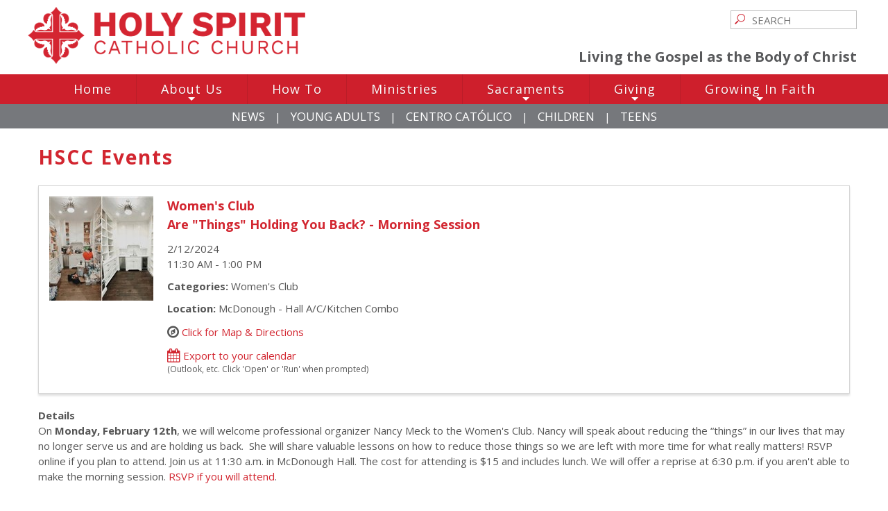

--- FILE ---
content_type: text/html; charset=utf-8
request_url: https://hsccatl.com/Calendar/39970
body_size: 20717
content:


<!DOCTYPE html>

<html xmlns="http://www.w3.org/1999/xhtml">
<head><meta name="viewport" content="width=device-width, initial-scale=1.0, minimum-scale=1.0" /><title>
	Holy Spirit Calendar
</title>

  <link href="/CSS/Web.css?1609358418805" rel="stylesheet" />
  <link href="/CSS/HSCC.css?1764104660363?20240610" rel="stylesheet" />
  <link href="/InfoTank-CMS/CMS.css?1592530781621" rel="stylesheet" />
  <link href="/CSS/smartmenus-1.0.1/css/sm-core-css.css" rel="stylesheet" />
  <link href="/CSS/smartmenus-1.0.1/css/sm-HSCC/sm-HSCC.css?1743109835734?20250327" rel="stylesheet" />
  <link href="/CSS/colorbox/colorbox.css" rel="stylesheet" type="text/css" />
	<link href="/CSS/calendar.css?1" rel="Stylesheet" type="text/css" />
	<link href="/CSS/jquery-boxslider/jquery.bxslider.css" rel="stylesheet"  type="text/css"/>
	<style type="text/css">
	  #iFrameVideo {
        width: 100%;
      }

      .videoContainer {
        margin-bottom: 20px;
      }

		.thumb img {
			vertical-align: top;
		}

		#viewHolder {
			display: flex;
			margin-bottom: 20px;
		}

			#viewHolder > div:first-child {
					margin-bottom:20px;
			}

			#viewHolder > div:first-child a{
					margin-right:20px;
			}

			#viewHolder > div:last-child {
				flex: 1;
			}

				#viewHolder > div:last-child > div {
					margin-bottom: 10px;
				}

		@media screen and (max-width: 700px) {
			#viewHolder {
				display: block;
			}

				#viewHolder > div:first-child {
					width: 100%;
				}

				#viewHolder > div:last-child {
					flex:none
				}
		}
	</style>


  <script src="https://code.jquery.com/jquery-3.5.1.min.js" integrity="sha256-9/aliU8dGd2tb6OSsuzixeV4y/faTqgFtohetphbbj0=" crossorigin="anonymous"></script>

  <script src="https://use.fontawesome.com/dd108e43c9.js"></script>
  <script src="/CSS/smartmenus-1.0.1/jquery.smartmenus.min.js"></script>
  <script src="/CSS/colorbox/jquery.colorbox-min.js"></script>
  <script src="/Javascript/mailto.js"></script>

  <script type="text/javascript">
    $(document).ready(function () {

      $('#main-menu').smartmenus({
        subMenusSubOffsetX: 1,
        subMenusSubOffsetY: -8
      });
      sizeVids();

      $(".mailChimp").colorbox({ width: 550, height: 700, maxWidth: '100%', maxHeight: '100%', iframe: true, fixed: true });
    });

    $(window).resize(function () {
      sizeVids();
    });

    function sizeVids() {
      $("iframe.sizeVid").each(function () {
        $(this).height($(this).width() * .5666);
      })
    }
  </script>
  <!-- Google tag (gtag.js) --> <script async src="https://www.googletagmanager.com/gtag/js?id=G-VB978RRS0X"></script>
  <script>   window.dataLayer = window.dataLayer || []; function gtag() { dataLayer.push(arguments); } gtag('js', new Date()); gtag('config', 'G-VB978RRS0X'); </script>

  
	<script src = "/CSS/jquery-boxslider/jquery.bxslider.js"></script>
	<script src="/Javascript/Popups.js"></script>

	<script type="text/javascript">
		function toggle(status) {
			$(":checkbox").each(function () {
				$(this).attr("checked", status);
			});
		}
		$(document).ready(function () {
			//Note: this commented out by Joe because no url was set anyway
			//$(".thumb").colorbox({ rel: "thumb", current: "{current}/{total}" });
			//Note: next line added by Joe for modal popup to MailChimpParishNews.html link
            $(".mailChimpParishNews").colorbox({ width: 650, height: 550, maxWidth: '100%', maxHeight: '100%', iframe: true, fixed: true });

			$('.photoGallery').bxSlider({
				slideWidth: 150,
				minSlides: 1,
				maxSlides: 5,
				slideMargin: 10,
				infiniteLoop: false
			});


			$(".myMap").click(function () {
				TopWindowPrint($(this).attr("href"), 1275, 750);
				return false;
			});
		});

    </script>
</head>
<body>



                

  <div id="master_container">

    
    <div id="panHeader">
	
    <header>
      <div id="holder">
        <div id="panControlPanel" class="controlPanel hideOnPrint">
		
          

          
          <div id="search">
            <form id="frmSearch" name="frmSearch" method="get" action="/Search">
              <input type="text" id="q" name="q" placeholder="SEARCH" />
            </form>
          </div>
        
	</div>

        <div id="logo">
          <div id="logoHolder">
            
              <a href='/' title="Holy Spirit Home">
                <img src="/Images/HSCC_Logo2024_Horizontal_Red.png?20240605" /></a>
            
          </div>
          <div id="tagHolder">
            
              <h2 class="fancy">Living the Gospel as the Body of Christ</h2>
            
          </div>
        </div>

        <div class="clearBoth"></div>
      </div>
    </header>
    
</div>

    
    <div id="panMainMenu">
	
      <div id="menu" class="hideOnPrint" style="background-color: #ce1f2c;"><!--Joe added background color 6/5/2024-->
        <!-- Mobile menu toggle button (hamburger/x icon) -->
        <input id="main-menu-state" type="checkbox" />
        <label class="main-menu-btn" for="main-menu-state">
          <span class="main-menu-btn-icon"></span>Toggle main menu visibility
        </label>
        <ul id="main-menu" class="sm sm-HSCC">
          <li><a class="menuItem" href="/">Home</a></li><li><a class="menuItem" href="/AboutUs/Mass-Times">About Us</a><ul><li><a class="menuItem" href="/AboutUs/Mass-Times">Mass Times</a></li><li><a class="menuItem" href="/AboutUs/Church-Tour">Church Tour</a></li><li><a class="menuItem" href="/AboutUs/Directory/Clergy">Clergy Directory</a></li><li><a class="menuItem" href="/AboutUs/Directions">Directions</a></li><li><a class="menuItem" href="/AboutUs/Mission-Statement">Mission Statement</a></li><li><a class="menuItem" href="/AboutUs/Office-Hours">Office Hours</a></li><li><a class="menuItem" href="/AboutUs/Parish-History">Parish History</a></li><li><a class="menuItem" href="/AboutUs/Publications">Publications</a></li><li><a class="menuItem" href="/How-To/Register-in-the-Parish">Registering in the Parish</a></li><li><a class="menuItem" href="/AboutUs/Directory/Staff">Staff Directory</a></li><li><a class="menuItem" href="/Stewardship/">Stewardship/Giving</a></li><li><a class="menuItem" href="/News/This-Week-At-Holy-Spirit">This Week at Holy Spirit</a></li><li><a class="menuItem" href="/aboutus/stained-glass">Stained Glass</a></li></ul></li><li><a class="menuItem" href="/How-To">How To</a></li><li><a class="menuItem" href="/Ministries">Ministries</a></li><li><a class="menuItem" href="/Sacraments/Anointing-of-the-Sick">Sacraments</a><ul><li><a class="menuItem" href="/Sacraments/Anointing-of-the-Sick">Anointing of the Sick</a></li><li><a class="menuItem" href="/Sacraments/Holy-Orders">Holy Orders</a></li><li><a class="menuItem" href="/Sacraments/Home-bound-Hospitalized">Receiving the Sacraments while Home Bound or Hospitalized</a></li><li><a class="menuItem" href="/Sacraments/Baptism">Sacrament of Baptism</a></li><li><a class="menuItem" href="/Sacraments/Communion">Sacrament of Communion</a></li><li><a class="menuItem" href="/Sacraments/Confirmation">Sacrament of Confirmation</a></li><li><a class="menuItem" href="/Sacraments/Marriage">Sacrament of Marriage</a></li><li><a class="menuItem" href="/Sacraments/Penance">Sacrament of Penance</a></li><li><a class="menuItem" href="/AboutUs/Mass-Times">Mass Times & Celebrant Schedule</a></li></ul></li><li><a class="menuItem" href="/Stewardship/Giving3">Giving</a><ul><li><a class="menuItem" href="/Stewardship/Giving3">Giving to HSCC</a></li><li><a class="menuItem" href="/Stewardship/Collections/Second-Collections">Second Collections</a></li><li><a class="menuItem" href="/Stewardship/Legacy-Giving">Legacy Giving</a></li><li><a class="menuItem" target="_blank" href="https://www.givecentral.org/appeals-form-registration/acp657cb6138f898/user/guest">Archbishop’s Annual Appeal</a></li></ul></li><li><a class="menuItem" href="/Adult-Faith-Formation/Christian-Initiation/RCIA">Growing In Faith</a><ul><li><a class="menuItem" href="/Adult-Faith-Formation/Christian-Initiation/RCIA">OCIA</a></li><li><a class="menuItem" href="/Growing-in-Faith/Adoration">Eucharistic Adoration</a></li><li><a class="menuItem" href="/Children/RCIC">RCIC</a></li><li><a class="menuItem" href="/Growing-in-Faith/GOAL">GOAL Scholarship Program</a></li><li><a class="menuItem" target="_blank" href="http://www.holyspiritprep.org">Holy Spirit Prep</a></li></ul></li>
        </ul>
      </div>
    
</div>

    
    <div id="panDemographics" class="demographics hideOnPrint">
	
      <a href="/News/" class="fancy upperCase">News</a>
      |
      
				<a href="/Young-Adults/" class="fancy upperCase">Young Adults</a>
      |
				<a href="/Centro-Catolico/" class="fancy upperCase">Centro Católico</a>
      |
				<a href="/Children/" class="fancy upperCase">Children</a>
      |
				<a href="/Teens/" class="fancy upperCase">Teens</a>
    
</div>

    
    

    
    <div id="contentBG">
      <div id="contentHolder">
        


        
        <div id="content">
          <form method="post" action="./39970" id="form1">
<div class="aspNetHidden">
<input type="hidden" name="__EVENTTARGET" id="__EVENTTARGET" value="" />
<input type="hidden" name="__EVENTARGUMENT" id="__EVENTARGUMENT" value="" />
<input type="hidden" name="__VIEWSTATE" id="__VIEWSTATE" value="+Xs497Z5yNwER65Clv7seZwqzf2qL3MtimnE03tVVLzTpTzTMHkcKOf2IW5mB+U5VqI3oGCJa1DMx+b97RfTXrMFxbnkV7fjk4BS54PE0k/mUOtc+I/FO9lpcG7Z1FYuCHahzr/[base64]/[base64]/TUSvMBp75C61DBmDSFdXh14NBaDgPtNQRJpdbFtjaAkKaKYKQeF57FO1QZ2W6JQpSZ2UYslilz1hq4zgpLllX4fiybY8tAHMDBAaifW7+ztZd7kIhxSnwbucZKsFyQffDu1UG/tfMwpnRL3t/iSmI9pIsPbyT+VIyFPsaP+WF1dpLugJwdTaH4eT04261+4JjSr4iOAgXiZiqlR4wJnGjaoBI/nb9NKJQC/D2Qo3vVT9gDB3QBEdtAhSUZvOfu3nWNIWbPIIrFh4InfVmblsDvKxIhqw7/aFWxTbmGzY3z8yev0N3zy5ra9gl5gPGi9Rs0XZuOGT9kusEkp5O26zXnMAWyXjMgS0F8CljQzbxhVPohef3yh//4Wdz7afICgo2PVQMs6czxf0qYJrSgMjG7Kxnq5FE1SbwAxcVUSal/9CzfNoPKx1oL/lUb9YNDHyzIvVK0F+PKWyRk16Mdt5kZnh88W3i5/Xqje5PZAXBtI1rIYMUia3rWRmxF6tW0x8Gg8PaWxgtpspAauSWyiZe1E59sJk5Im3eqTGtr6MlNNS3lj6/TA1xmEjz7wLBu2qx08+PeXwt0hXt1DRU5WGRoHmtzf98nEoVSj2d1J/RmN9HTqMoozxLdP7id12WGR1YxKuOpBmX8eSnouDBLotyV5bxpdet4ThCEwoWSE5hxS82NEiAflcV1bb/9N/5w+I2GWwUNurPSoNg/9ByYc69IoPMioMrceooau6V8mPO1wZnxqmea5oSs0zHA0368KLJUcVwHog3qt4Gy7YkFkb13awDWFmtR/S6Z9mUPfDqTnVJgnn/5TW4lHNLIYBaAY5qGzfgBbwtWrSFOgs2SGDvLQFsGlM2sgr1xMVQ6sOhgMVBuFJlVgrhtB4NF19Nmh4E3wuvJg9z6QvhHFSDKyA8DfdDNcrp5B+9OfcFiLeTbg/+FLKa44/EmqgHjpZ8W8Dk73QIshjmQutI+V0yTxPRMeRDCbK0KtCpEioRdjZFoFhVHqFmkTMlxwZJAHkRVYpPWzoKlWcLLwZj57tATfk+9UCLtP+kQTHm0V0BKWyFEL5txofuBjAjOr+ysvhAYSIqGw8CWQh/qW76nAizXxgGbonyxi4vqIhNLNMko30RM3ofmKdKHvCuZAJqdhs20iU9nbI1Zzt3lEACa59HHQOlvfVgRZmhOGTIU08O8x25maz/jpCkm8ggYIfbBOZo/sIaxkTplDHUYPm0RPKxtUssenfEV7JxVaTparC9uWFnN0E2wYMt76erof74Rjg/gWGPmZVKhNb6VRaDa3cun5ewaQra7fO43wAEMqOZxvSxQ6eRXOzjcwAUw4k06Jj+to40d6hsi9/EuM8x4laUzeQNle5PwNzXJYYjNA2rQ8jx6uSvOuOgWHxZyEU89FmQ08femHPAuNIHTcPbRrrXPtmnIUXE/[base64]/kClFKSXatqDhLV+dgyfOtwZ7kRdYwtRLNPhYYt1l+LUFw4hnHgY18Fc3lZ2XhYmPhauG3fMe/YVVweSeeygqKvb8tTeGntiyVrAjsV++0WF/aqIdn/lBqPfI8l9pQr9kQDZkWdhEAAoQ/noPVXrCOdZcqnSPiBX20Wd+19s9BpqdlYEh4bwajVzArXlLIxiMS111krwUnLnH9VUbrxvN51u7YMqTTUsgWSqNJOmn7FjQcJej7BTRrBF5QDfCJMTf9MXUzUbBzpmPdyRS9JBcUY2u/t8c9QFjwBs95n9DPLxZY4dfDpdyS8cG2xE3cJrcv0Kf0/ITuN2eXW2rpRwguPRec8Z0UiE0pOD7fAQLpZ34ORtvmDcr3fpNgSdIZAwUr6iG76QYLTp9UFEzzahnscN4jv9McTT538Xe9H8sJNSMFpVhYKPz3kMmlTM6O9ET2mRc/P0z3q5iJcdmdDNEcHtcwSsXHtj9V2zPKE4Ru3DNu5UPOIgcSovUUqPP8pz4yKd4PEZI04370KxGqjbulVAEy14V8VPbOA9rJetGR59BpUlIx1yLPJjtjcwc8LZw4WwIXlN3/T8I7u8lOc9u8RVVZtavg2dvZvgS1uXwtJlp8nLhBYg5B7VyqtdyHGG3NJFrMz6MTGWtnBYn7cNQaRNbcgV1vnphHZlnR7WQH6yIkMWeCd9eFNZgUkQS6wwsRdqqOW9LEf0q+W8vFR3Ug5IV6lVrDD6/wxlhnDxELQkzvAh9/WgEkGZ8vbndZNY9JbjKQrRq+n1208liM7wVHsTwrmfXWCUh9F3tc4azFYiqzbyGtMifRaPXtAaKd8AfckdyDSjmBkF2IDKpvhEthF9b6I/oQSIvtgBwy3ULCk9tcRGkEqkSHoZnGlSEVBE6R6igAZO4Rn2LN4NBlWjxKxNhqxtpzUpIK/uHjPb02qHlk5d/Vx2NvVKM/buQVktH2dLPo8i4Ggmoe6sO6LwhQyDpkm81nPXSmwrCpG4XqVTBwAsnzqSDEQK8+p71aFDIARWsnqz6iSjKaU3ERcWnymvw5T+FxrJWBp+ktbrsJCcxaydeQw1WKQ41FUqYFzYZW76Ghct7cmNWWcleT6LVluD3FU5ofIPIJ1M+VLT2/KWJv28405tOjemkzG6t6TlgF/2WFl1lQXSb6Yq/8gn7cHtcthg3t5heXmGydGHlyD+R4+ya/fgsqV+BFxZh22dsLkuFvPfHENt2TZVP8XrTSpbBJKwr+qGAE5WjkJ0eWDR5DqxHbF00WxZLbp+AxbDrNLzZEO/FLenvarVA7J/PJqcCgq1U4dnRT12TbMyUKuE+2Kr0Y/tPQb6APCoJyy91ATPcsBmJ8k/2g5zekZ68BZA67OMfCLpCUy9CxXb1HfCL7WhUymnMPkYkbt6HvLQn54CBO//8bYXe8p9in8ewGROIa/xup0Z62zU5ANI5YMtqTgk2E4TpekYbgF0Xp6fKVa4nlg4r1v5t3bi+A4sS7FljpnFJ0umqgpdIR5fVtZkslHAV/[base64]/eveNUO8q1zkzH+eIPVJ1teVjoYaqfBMLJmmlGRRWD3DR7+c8MlGRomas3GYTNKrm1NGknyJY5BMfd4pqOPKCUKII1qiwR7JDP+vBcN+4/ljgGHDwzwz5p65TjpG/DaibDTKSuFpxQ5hzIhIMM24ZQTAnq3y8Va9a3BkwYLTEuR7DzZFr+8zDcyoK/1DhonR+VwRSUuwG69oepBTXkGBF9C1WAaCXv4pioCvi9DEawVY31lKlkgnO6CgDp7TsyN0CB7G0WAAIUEHTFHIBnS5XzF1hBy+cK6CECv4eZqE3e7CAGxdCVV0QTjbxJS+sf/pbR99sfhPEngdmPOPgb5IpHLBCp2pjRMUJPj8O6/kUzYzoQKxuR0zFt2JZNRgBKlq4GNl5ZHZKYf9ftVPQFIhJRP/aET9OT9IN91PNeTvYv8ceezqkrlh9jF90LKZ0mXs5Q0Zs9OLj+/LUywAQwsdHfEZjrfZI2PjlaZwkZd3lx4+XvG+uVBZ4iOiIo3jUl6v2J5LzdRVMwWQHB8dwgKPCw96hYZL5hsb16WZBKA9xk23VqUKTK99PlKGCbnigeOukv7YWbFQZrB/uRIh2sBmi+BrAR5qBitRPPi/QVSUr9GfYFgFACRModrtwMPA6rJqUjY9qhV8lPCbYJfr/TAdl2/pYBBYiWEmeq1OGYBl+jm1nCfQTNNrsxsDdf/Ljkmbd9ZZO9Jn0tYHWq+dfku7RogALhWT4xa+FdyuafkHKZosVjJh3gIpEtLhexbLJKfS+XbJ4/fUrZ0ppD6Caj/872ph4HU500FfvGpsuJTtKzr2i1y4ksVJ39GLYPPtWxbp+lw/cIzRfLhRDA377Rxkv+t6R8eBqx0jBcxrBk8xTYDUwn+Un8zM9bot5LjfX0KhR/xsFN5g=" />
</div>

<script type="text/javascript">
//<![CDATA[
var theForm = document.forms['form1'];
if (!theForm) {
    theForm = document.form1;
}
function __doPostBack(eventTarget, eventArgument) {
    if (!theForm.onsubmit || (theForm.onsubmit() != false)) {
        theForm.__EVENTTARGET.value = eventTarget;
        theForm.__EVENTARGUMENT.value = eventArgument;
        theForm.submit();
    }
}
//]]>
</script>


<script src="/WebResource.axd?d=pynGkmcFUV13He1Qd6_TZMqN0w-ZRTjbGSOO93i_b2wvYnCmoLcfMDs01k5vWLLx5sWMrw2&amp;t=638901627720898773" type="text/javascript"></script>


<script src="/ScriptResource.axd?d=yeSNAJTOPtPimTGCAo3LlXzBGp7mA_hCM0P4wnevuSkGX_HDBINLJKucf8MoI40C3E8guzxdabpbse2Efq8htCqnDlqkkqXxH-T0gAv4wuZW70CC0&amp;t=3a1336b1" type="text/javascript"></script>
<script type="text/javascript">
//<![CDATA[
if (typeof(Sys) === 'undefined') throw new Error('ASP.NET Ajax client-side framework failed to load.');
//]]>
</script>

<script src="/ScriptResource.axd?d=DT3YJR8QaqV61-teuz0hglIb2s4_H2r6dbPr8IylYLdalWmYM_dayUI68nHvvsRW-mfMadry2g53QC0BRGxVpFkXaD71mtQXSyS3hsBd6H4H-oePtggj_IEgNufnD6Aera8orw2&amp;t=3a1336b1" type="text/javascript"></script>
<div class="aspNetHidden">

	<input type="hidden" name="__VIEWSTATEGENERATOR" id="__VIEWSTATEGENERATOR" value="B66867E1" />
	<input type="hidden" name="__VIEWSTATEENCRYPTED" id="__VIEWSTATEENCRYPTED" value="" />
</div>
            <script type="text/javascript">
//<![CDATA[
Sys.WebForms.PageRequestManager._initialize('ctl00$ScriptManager1', 'form1', [], [], [], 90, 'ctl00');
//]]>
</script>

            

	
	
	
	<div id="Content_panView">
	
		<h1>HSCC Events</h1>

		<div id="viewHolder" class="shadow-box">
			<div>
				<a id="Content_hypImg_v" class="thumb" rel="thumb"><img src="../Images/News2/39970/adm/Organizing.jpg" alt="" /></a>
			</div>

			<div>
				<span id="Content_lblTitle_v" class="header2">Women's Club<br />Are "Things" Holding You Back? - Morning Session</span>
				<div>
					
				</div>
				<div>
					<span id="Content_lblTimes_v">2/12/2024<br />11:30 AM - 1:00 PM</span>
				</div>

				<div id="Content_panCategories_v">
		
					<b>Categories:</b>
					Women's Club
				
	</div>

				<div id="Content_panLocation_v">
		
					<b>Location:</b>
					McDonough - Hall A/C/Kitchen Combo
					<div style="margin-top: 10px">
						<i id="Content_compass" class="fa fa-compass icon" aria-hidden="true"></i>
						<a id="Content_hypLocation_v" class="myMap vmiddle" href="../RoomMap.aspx?rid=OOseEGZdI5w=" target="_blank">Click for Map & Directions</a>
					</div>
				
	</div>

				<div id="Content_panExport">
		
					<a id="Content_lnkExport" href="javascript:__doPostBack(&#39;ctl00$Content$lnkExport&#39;,&#39;&#39;)">
						<i class="fa fa-calendar icon" aria-hidden="true"></i>
						<span class="vmiddle">Export to your calendar</span>
					</a>
					<div class="smallText">(Outlook, etc. Click 'Open' or 'Run' when prompted)</div>
				
	</div>
				<div>
					
				</div>
			</div>
		</div>
      

		<b>Details</b><br /><p>On <strong>Monday, February 12th</strong>, we will welcome professional organizer Nancy Meck to the Women's Club. Nancy will speak about reducing the &ldquo;things&rdquo; in our lives that may no longer serve us and are holding us back.&nbsp; She will share valuable lessons on how to reduce those things so we are left with more time for what really matters! RSVP online if you plan to attend. Join us at 11:30 a.m. in McDonough Hall. The cost for attending is $15 and includes lunch. We will offer a reprise at 6:30 p.m. if you aren't able to make the morning session. <a href="/Calendar/39970" target="_blank" rel="noopener">RSVP if you will attend</a>.</p>

		
		

		<div class="centerContents" style="margin-top: 30px">
			<a href="javascript:history.back(1)">« Back</a>
		</div>
	
</div>

	<span id="Content_lblMsg" class="header"></span>


          

<script type="text/javascript">
//<![CDATA[
/* Fix FiendlyURLs */
if (typeof(PageMethods) == 'function')
  PageMethods.set_path('Calendar.aspx');

//]]>
</script>
</form>
        </div>


        
        

      </div>
    </div>

    
    <div id="panFooter">
	
    <footer class="main">
      <div class="padder">
        <div style="margin-bottom: 15px;" class="bigText hideOnPrint">

          
          
            <div class="icons">
              <i class="fa fa-facebook-square"></i>
              <a href="http://www.facebook.com/pages/Holy-Spirit-Catholic-Church/380108145382269" target="_blank">Find us on Facebook</a>
            </div>
            <div class="icons">
              <i class="fa fa-instagram"></i>
              <a href="https://www.instagram.com/hsccatl/" target="_blank">Follow us on Instagram</a>
            </div>
            <div class="icons">
              <i class="fa fa-phone-square"></i>
              <a href="/ContactUs">Contact Holy Spirit Church</a>
            </div>
            <div class="icons">
              <i class="fa fa-envelope"></i>
              <a href="/News/MailChimp.html" class="mailChimp">My Email Subscriptions</a>
            </div>
            <div class="icons" style="margin-top: 8px">
              <img src="/Images/MyParishApp-icon.png" style="width: 100%; max-width: 27px;" />
              <a href="https://myparishapp.com" target="_blank" style="display:inline-block; vertical-align:top">My Parish App</a>
            </div>
          

        </div>
        <div id="finePrint" class="smallText" style="line-height: 2">
          <span class="bullet">Holy Spirit Catholic Church</span>
          <span class="bullet">4465 Northside Drive, NW</span>
          <span>Atlanta, GA 30327</span>
          <br />
          <span class="bullet">ph. 404-252-4513</span>
          <span>fx. 404-252-1162</span>
          <br />
          Copyright © 2026 Holy Spirit Catholic Church. All Rights Reserved.
        </div>
      </div>
    </footer>
    
</div>
  </div>

</body>




</html>


--- FILE ---
content_type: text/css
request_url: https://hsccatl.com/CSS/Web.css?1609358418805
body_size: 8856
content:
img {
  border: 0;
}

.ajax__calendar_days table tr td, .ajax__calendar_months table tr td, .ajax__calendar_years table tr td {
  padding: 0;
  margin: 0;
}

p {
  margin: 0;
  padding: 0;
}

  p:before {
    content: "";
    width: 10em;
    display: block;
    overflow: hidden;
  }

.validator {
  font-weight: bold;
  color: #FF0000;
}

.upperCase {
  text-transform: uppercase
}

.sticky {
  position: fixed;
}

.notBold {
  font-weight: normal !important
}

IMG.hyperlink {
  border-width: 0;
  margin-right: 3px;
  vertical-align: middle;
}

.block {
  display: block;
}

.inline {
  display: inline;
}

.inline-block {
  display: inline-block;
}

.nowrap {
  display: inline-block;
  white-space: nowrap;
}

.wide {
  width: 100%;
}

.padded {
  padding: 10px;
}

.padded2 {
  padding: 15px;
}

.padded3 {
  padding: 20px;
}

.centerMe {
  margin: 0 auto;
}

.rightMe {
  margin: 0 0 0 auto;
}

.viewportCenter {
  margin: auto;
  position: fixed;
  top: 0;
  left: 0;
  bottom: 0;
  right: 0;
}

/* FLEX STUFF */
.flex {
  display: flex;
}

  .flex.directionColumn {
    flex-direction: column
  }

  .flex.wrap {
    flex-wrap: wrap;
  }

  .flex.centerJustifyContent {
    justify-content: center
  }

  .flex.spaceBetween {
    justify-content: space-between
  }

  .flex.verticalCenterItems {
    align-items: center
  }

    .flex.verticalCenterItems > * {
      display: flex;
      align-items: center
    }

.flexGrow {
  flex: 1
}

ul.floatHandler, ol.floatHandler {
  overflow: auto;
}

.centerContents, .centerContents td, .centerContents th, .centerContents tr td {
  text-align: center;
}

  .centerContents table, .centerContents div {
    margin: 0 auto;
  }

.leftContents, .leftContents td, .leftContents th, .leftContents tr td {
  text-align: left;
}

  .leftContents table, .leftContents div {
    margin: 0;
  }

.rightContents, .rightContents td, .rightContents th, .rightContents tr td {
  text-align: right;
}

  .rightContents table, .rightContents div {
    margin-left: auto;
    margin-right: 0;
  }



.icon {
  font-size: 20px !important;
  vertical-align: middle;
}

.content-box {
  box-sizing: content-box;
}

.border-box {
  box-sizing: border-box;
}

.responsive {
  width: 100%;
}

/* ICONS LIST ========================== */
ul.icons {
  margin-left: 20px;
}

  ul.icons, ul.icons > li {
    list-style-type: none;
  }

    ul.icons > li {
      position: relative;
      padding-left: 25px;
      margin: 0 0 10px 0;
    }

      ul.icons > li:before {
        position: absolute;
        top: 0;
        left: 0;
        font-family: FontAwesome;
        color: #0a2240;
      }

      ul.icons.light > li:before, ul.icons > li.light:before {
        color: #fff;
      }

      ul.icons.pdf > li:before, ul.icons > li.pdf:before {
        content: "\f1c1";
      }

      ul.icons.external > li:before, ul.icons > li.external:before {
        content: "\f08e";
      }

      ul.icons.music > li:before, ul.icons > li.music:before {
        content: "\f001";
      }

      ul.icons.user > li:before, ul.icons > li.user:before {
        content: "\f007";
      }

    ul.icons.email li:before, ul.icons li.email:before {
      content: "\f003";
    }


    ul.icons.bus > li:before, ul.icons > li.bus:before {
      content: "\f207";
    }

    ul.icons.plus > li:before, ul.icons > li.plus:before {
      content: "\f067";
    }

    ul.icons.news > li:before, ul.icons > li.news:before {
      content: "\f1ea";
    }

    ul.icons.help > li:before, ul.icons > li.help:before {
      content: "\f29c";
    }

    ul.icons > li.cal:before {
      content: "\f073";
    }

    ul.icons > li.txt:before {
      content: "\f0f6";
    }



table {
  border-collapse: collapse;
  border-spacing: 0;
}

  table td, table th {
    padding: 0;
    margin: 0;
  }


  table.grid {
    border-spacing: 0;
    border-collapse: collapse;
  }

    table.grid th {
      border: 1px solid gray;
      padding: 0;
      font-weight: bold;
      background-color: #F4F4F4;
      -moz-border-radius: 0px;
    }

    table.grid td {
      border: 1px solid gray;
      padding: 0;
      background-color: white;
      -moz-border-radius: 0px;
    }

  table.clear {
    border-width: 0;
    border-spacing: 0;
    border-style: none;
  }

    table.clear th {
      border-width: 0;
      border-style: none;
      background-color: #F4F4F4;
      -moz-border-radius: 0px;
      background-color: transparent !important;
    }

    table.clear td {
      border-width: 0;
      border-style: none;
      -moz-border-radius: 0px;
      background-color: transparent !important;
    }

  table.center td, table.center th {
    text-align: center;
  }

  table.middle td, table.middle th {
    vertical-align: middle;
  }

td.middle, th.middle {
  vertical-align: middle;
}

table.normal {
  border-collapse: collapse;
  border-spacing: 0;
}

  table.normal td, table.normal th {
    padding: 3px;
    margin: 0;
    vertical-align: middle;
  }


table.plainLinks td a, table.plainLinks th a {
  font-weight: normal;
}

table.invisible td, table.invisible th {
  padding: 0;
  border-spacing: 0;
  border-collapse: collapse;
}

table.padded td, table.padded th {
  padding: 2px;
}

table.extraPadded td, table.extraPadded th {
  padding: 5px;
}

.spaced td {
  padding-right: 10px
}

.vtop {
  vertical-align: top;
}

table.vtop > tbody > tr > th,
table.vtop > tbody > tr > td,
.table.vtop > div > div,
.table.vtop > div > div {
  vertical-align: top;
}


table.vmiddle > tbody > tr > th,
table.vmiddle > tbody > tr > td,
.table.vmiddle > div > div,
.table.vmiddle > div > div {
  vertical-align: middle;
}

.vmiddle {
  vertical-align: middle;
}

table.vbottom > tbody > tr > th,
table.vbottom > tbody > tr > td,
.table.vbottom > div > div,
.table.vbottom > div > div {
  vertical-align: bottom;
}

.vbottom {
  vertical-align: bottom;
}

ul, ol {
  margin: 10px 0 0 0;
  padding: 0;
}

  ul.cleared, ol.cleared {
    overflow: hidden;
  }

li {
  margin: 0 0 12px 40px;
  padding: 0;
}

.tight li, .tight li {
  margin: 0 0 5px 40px;
  padding: 0;
}

blockquote {
  margin: 5px 0 20px 35px;
}

dt {
  font-weight: bold;
  margin-top: 12px;
  margin-bottom: 3px;
}

dd {
  margin: 0 0 3px 15px;
}

.paddedBorder {
  padding: 3px;
  border: 1px solid gray;
  background-color: #FFFFFF;
}

  .paddedBorder img {
    vertical-align: top;
  }

.blackBorder {
  border: solid black;
  border-width: 1px;
}

  .blackBorder img {
    vertical-align: top;
  }

.silverBorder {
  border: solid silver;
  border-width: 1px;
}

  .silverBorder img {
    vertical-align: top;
  }

.subtle {
  color: #777;
}



.error {
  font-weight: bold;
  color: red;
}

.floatLeft {
  float: left;
  margin-right: 15px;
  margin-bottom: 15px;
}

.floatRight {
  float: right;
  margin-left: 15px;
  margin-bottom: 15px;
}

.clearBoth {
  clear: Both;
  height: 0;
}

.modalBackground {
  background-color: #000;
  filter: alpha(opacity=80);
  opacity: 0.8;
}

.modalPopup {
  width: 450px;
  padding: 5px;
  border: 1px double black;
  background-color: #FFF;
}

.hide {
  display: none;
}

.show {
  display: inline;
}

P.pageBreak {
  page-break-before: always;
}

fieldset {
  padding: 15px;
}

legend {
  font-size: 120%;
  color: #35496a;
  font-weight: bold;
  margin-bottom: 15px;
}

.autoComplete {
  padding: 2px;
  margin: 0;
  background-color: #FFF;
  border: 1px solid gray;
  visibility: hidden;
}

.autoCompleteItem {
  text-align: left;
  list-style: none;
  padding: 2px;
  margin: 0;
}

.autoCompleteSelected {
  background-color: #fdf1e1;
  color: #000;
  list-style: none;
  padding: 2px;
  margin: 0;
  cursor: pointer
}

.table {
  display: table;
}

  .table > div {
    display: table-row;
  }

    .table > div > div {
      display: table-cell;
    }

.hidden {
  display: none;
}

/* Table cell borders */
.top {
  border-top: 1px solid black;
}

.right {
  border-right: 1px solid black;
}

.bottom {
  border-bottom: 1px solid black;
}

.left {
  border-left: 1px solid black;
}

.N {
  border: solid black;
  border-width: 1px 1px 0 1px;
}

.U {
  border: solid black;
  border-width: 0 1px 1px 1px;
}

.C {
  border: solid black;
  border-width: 1px 0 1px 1px;
}

.inC {
  border: solid black;
  border-width: 1px 1px 1px 0;
}

.full {
  border: 1px solid black;
}

.none {
  border: none !important;
}
/* End Table cell borders */

@media print {
  .hideOnPrint {
    display: none !important;
  }
}


--- FILE ---
content_type: text/css
request_url: https://hsccatl.com/InfoTank-CMS/CMS.css?1592530781621
body_size: 7933
content:
.mce-tinymce.mce-tinymce-inline {
	z-index: 5000 !important;
}

div.cms_editMode {
	margin: 0;
	position: fixed;
	background-color: red;
	width: 160px;
	box-sizing: border-box;
	z-index: 1000;	
	border: 1px solid #FFFFFF;
	-webkit-box-shadow: 2px 2px 20px 0 rgba(0,0,0,0.51);
	-moz-box-shadow: 2px 2px 20px 0 rgba(0,0,0,0.51);
	box-shadow: 2px 2px 20px 0 rgba(0,0,0,0.51);
	padding:0;
	display:flex;
	flex-direction:row;
	justify-content:space-between;
}

div.cms_editMode a{
	color: white !important;
	font-size: 12px;
	line-height:12px;
	display:inline-block;
	position:relative;
	padding:8px 8px 8px 18px;
	margin-left:7px;
}

	div.cms_editMode a::before {
		position:absolute;
		font-family: fontAwesome;
		font-size: 15px;
		line-height:14px;
		font-weight: normal;
		left: 0;
		top: 7px;
	}
	
	div.cms_editMode a#cms_editLink::before {
		content: '\f08b';
	}
		
	div.cms_editMode a#cms_previewLink::before {
		content: '\f06e';
	}

/* Tiny MCE Overrides*/
.mce-content-body img[data-mce-selected], .mce-content-body hr[data-mce-selected] {
	outline: none;
}

/* Using fontAwesome in Tiny button */
i.mce-i-fa-link:before {
	content: "\f0c1";
	font-family: FontAwesome;
	font-style: normal;
	font-weight: normal;
	text-decoration: inherit;
	color: #000;
	font-size: 1.2em;
	position: absolute;
	top: 7px;
}

/*This prevents bulleted lists bullets from going behind floating images*/
ul, ol {
	overflow: hidden;
}

.editable.cms_image {
	z-index: 10;
}

.cms_img {
	width: 100%;
	vertical-align: top;
	box-sizing: border-box;
	image-rendering: -moz-crisp-edges; /* Firefox */
	image-rendering: -o-crisp-edges; /* Opera */
	image-rendering: -webkit-optimize-contrast; /* Webkit (non-standard naming) */
	image-rendering: crisp-edges;
	-ms-interpolation-mode: nearest-neighbor; /* IE (non-standard property) */
}

.cms_image.cms_float_left {
	float: left;
	margin-right: 20px;
	margin-bottom: 5px;
}

.cms_image.cms_float_right {
	float: right;
	margin-left: 20px;
	margin-bottom: 5px;
}

/* Image captions ---------------------------------- */
.cms_image .img_caption {
	font-size: 11px;
	padding: 4px;
	box-sizing: border-box;
}

	.cms_image .img_caption * {
		font-size: 11px !important;
		font-weight: bold;
	}

.cms_image a.zoom {
	cursor: zoom-in;
}

/* Save message ---------------------------------- */
.cms_message {
	width: 200px;
	height: 150px;
	padding: 15px;
	display: flex;
	flex-direction: column;
	justify-content: center;
	border: 1px solid #0a9417;
	border-radius: 5px;
	z-index: 65538;
	-webkit-box-shadow: 0 0 10px 0px rgba(0,0,0,0.5);
	-moz-box-shadow: 0 0 10px 0px rgba(0,0,0,0.5);
	box-shadow: 0 0 10px 0px rgba(0,0,0,0.5);
	text-align: center;
	color: white;
	/* Permalink - use to edit and share this gradient: http://colorzilla.com/gradient-editor/#4e9e19+0,98ce6b+50,71b536+53,30890d+100 */
	background: rgb(78,158,25); /* Old browsers */
	background: -moz-linear-gradient(top, rgba(78,158,25,1) 0%, rgba(152,206,107,1) 50%, rgba(113,181,54,1) 53%, rgba(48,137,13,1) 100%); /* FF3.6-15 */
	background: -webkit-linear-gradient(top, rgba(78,158,25,1) 0%,rgba(152,206,107,1) 50%,rgba(113,181,54,1) 53%,rgba(48,137,13,1) 100%); /* Chrome10-25,Safari5.1-6 */
	background: linear-gradient(to bottom, rgba(78,158,25,1) 0%,rgba(152,206,107,1) 50%,rgba(113,181,54,1) 53%,rgba(48,137,13,1) 100%); /* W3C, IE10+, FF16+, Chrome26+, Opera12+, Safari7+ */
	filter: progid:DXImageTransform.Microsoft.gradient( startColorstr='#4e9e19', endColorstr='#30890d',GradientType=0 ); /* IE6-9 */
}

	.cms_message a#closeBox {
		position: absolute;
		top: 0px;
		right: 3px;
	}

		.cms_message a#closeBox i {
			font-size: 15px;
		}

	.cms_message h2 {
		font-size: 20px;
		color: white;
	}

	.cms_message a {
		color: yellow;
		font-size: 15px;
	}

	.cms_message > div {
		font-size: 13px;
	}

	.cms_message i {
		color: white;
		font-size: 30px;
	}

	.cms_message.warn {
		width: 300px;
		border: 1px solid #1d62c9;
		/* Permalink - use to edit and share this gradient: http://colorzilla.com/gradient-editor/#54a3ee+50,1e69de+100 */
		background: rgb(84,163,238); /* Old browsers */
		background: -moz-linear-gradient(top, rgba(84,163,238,1) 50%, rgba(30,105,222,1) 100%); /* FF3.6-15 */
		background: -webkit-linear-gradient(top, rgba(84,163,238,1) 50%,rgba(30,105,222,1) 100%); /* Chrome10-25,Safari5.1-6 */
		background: linear-gradient(to bottom, rgba(84,163,238,1) 50%,rgba(30,105,222,1) 100%); /* W3C, IE10+, FF16+, Chrome26+, Opera12+, Safari7+ */
		filter: progid:DXImageTransform.Microsoft.gradient( startColorstr='#54a3ee', endColorstr='#1e69de',GradientType=0 ); /* IE6-9 */
	}

	.cms_message.bad {
		border: 1px solid #9b100d;
		/* Permalink - use to edit and share this gradient: http://colorzilla.com/gradient-editor/#ba1212+0,e06757+50,d6220a+53,ba1212+100 */
		background: rgb(186,18,18); /* Old browsers */
		background: -moz-linear-gradient(top, rgba(186,18,18,1) 0%, rgba(224,103,87,1) 50%, rgba(214,34,10,1) 53%, rgba(186,18,18,1) 100%); /* FF3.6-15 */
		background: -webkit-linear-gradient(top, rgba(186,18,18,1) 0%,rgba(224,103,87,1) 50%,rgba(214,34,10,1) 53%,rgba(186,18,18,1) 100%); /* Chrome10-25,Safari5.1-6 */
		background: linear-gradient(to bottom, rgba(186,18,18,1) 0%,rgba(224,103,87,1) 50%,rgba(214,34,10,1) 53%,rgba(186,18,18,1) 100%); /* W3C, IE10+, FF16+, Chrome26+, Opera12+, Safari7+ */
		filter: progid:DXImageTransform.Microsoft.gradient( startColorstr='#ba1212', endColorstr='#ba1212',GradientType=0 ); /* IE6-9 */
	}

.cms_area {
	position: relative;
}

	/* Edit tag pointers ------------------------------------- */
	.cms_area .edit_tag {
		position: absolute;
		font-size: 10px;
		font-family: 'Open Sans';
		font-weight: normal;
		padding-left: 5px;
		width: 30px;
		height: 22px;
		line-height: 22px;
		top: 0;
		left: -42px;
		background-color: #ff0000;
		color: white;
		box-sizing: border-box;
		letter-spacing: normal;
		cursor: pointer;
		z-index: 11;
	}

		.cms_area .edit_tag:before {
			content: ' ';
			position: absolute;
			width: 0;
			height: 0;
			right: -8px;
			top: 3px;
			border: 8px solid;
			border-color: #ff0000 #ff0000 transparent transparent;
			transform: rotate(45deg);
			cursor: pointer;
		}

		.cms_area .edit_tag.published {
			background-color: #57b51a;
		}

			.cms_area .edit_tag.published:before {
				border-color: #57b51a #57b51a transparent transparent;
			}

	.cms_area[cms-data-published='false'] {
		border: 1px dashed silver;
		background-color: #F4F4F4;
	}

		.cms_area[cms-data-published='false']::after {
			content: 'unpublished';
			background-color: white;
			font-size: 11px;
			color: silver;
			position: absolute;
			top: -21px;
			right: -1px;
			border-color: silver;
			border-style: solid;
			border-width: 1px 1px 0 1px;
			border-radius: 4px;
			padding: 0 3px;
			height: 20px;
			box-sizing: border-box;
			z-index: 20;
		}

/* Add new ------------------------------------- */
a.cms_addNew {
	background-color: darkorange;
	color: white;
	font-weight: normal;
	padding: 5px;
	display: inline-block;
	margin-top: 15px;
}

	a.cms_addNew:hover {
		background-color: orange;
	}

/* Popup menu ------------------------------------- */
.cms_popupMenu {
	position: absolute;
	display: none;
	left: -40px;
	top: 5px;
	border: 1px solid silver;
	background-color: white;
	-webkit-box-shadow: 0px 2px 8px 0px rgba(0,0,0,0.53);
	-moz-box-shadow: 0px 2px 8px 0px rgba(0,0,0,0.53);
	box-shadow: 0px 2px 8px 0px rgba(0,0,0,0.53);
	padding: 0 3px;
	z-index: 15;
}

	.cms_popupMenu a {
		display: block;
		padding: 3px 10px 3px 0;
		margin: 2px 0;
		color: #2980b9;
		font-weight: normal;
	}

		.cms_popupMenu a:hover {
			color: white;
			background-color: #2980b9;
		}

		.cms_popupMenu a.disabled {
			color: silver;
		}

			.cms_popupMenu a.disabled:hover {
				background-color: white;
			}


--- FILE ---
content_type: text/css
request_url: https://hsccatl.com/CSS/smartmenus-1.0.1/css/sm-HSCC/sm-HSCC.css?1743109835734?20250327
body_size: 17195
content:
#menu ul {
	overflow: visible;
}

.sm-HSCC {
	background-color: #af1a1d;
	-webkit-box-shadow: 0 1px 4px rgba(0, 0, 0, 0.2);
	-moz-box-shadow: 0 1px 4px rgba(0, 0, 0, 0.2);
	box-shadow: 0 1px 4px rgba(0, 0, 0, 0.2);
	border-radius: 0;
	margin: 0;
	box-sizing: border-box;
}


	.sm-HSCC a, .sm-HSCC a:hover, .sm-HSCC a:focus, .sm-HSCC a:active {
		padding: 5px 20px;
		/* make room for the toggle button (sub indicator) */
		padding-right: 58px;
		color: #EEEEEE;
		/*font-family: 'Tiepolo';*/
		font-family: "Open Sans";
		font-size: 16px;
		font-weight: normal;
		line-height: 23px;
		text-decoration: none;
		text-shadow: 0 1px 0 rgba(0, 0, 0, 0.2);
		letter-spacing: 1px;
	}

		.sm-HSCC a.current {
			background: #006892;
			background-image: -webkit-gradient(linear, to bottom, to top, color-stop(0%, #006188), color-stop(100%, #006f9c));
			background-image: -webkit-linear-gradient(to bottom, #006188, #006f9c);
			background-image: -moz-linear-gradient(to bottom, #006188, #006f9c);
			background-image: -o-linear-gradient(to bottom, #006188, #006f9c);
			background-image: linear-gradient(to bottom, #006188, #006f9c);
			color: white;
		}

		.sm-HSCC a.disabled {
			color: #a1d1e8;
		}

		.sm-HSCC a span.sub-arrow {
			position: absolute;
			top: 50%;
			margin-top: -17px;
			left: auto;
			right: 4px;
			width: 34px;
			height: 34px;
			overflow: hidden;
			font: bold 16px/34px monospace !important;
			text-align: center;
			text-shadow: none;
			background: rgba(0, 0, 0, 0.1);
			-webkit-border-radius: 4px;
			-moz-border-radius: 4px;
			-ms-border-radius: 4px;
			-o-border-radius: 4px;
			border-radius: 4px;
		}

		.sm-HSCC a.highlighted span.sub-arrow:before {
			display: block;
			content: '-';
		}

	.sm-HSCC > li:first-child > a, .sm-HSCC > li:first-child > :not(ul) a {
		-webkit-border-radius: 0;
		-moz-border-radius: 0;
		-ms-border-radius: 0;
		-o-border-radius: 0;
		border-radius: 0;
	}

	.sm-HSCC > li:last-child > a, .sm-HSCC > li:last-child > *:not(ul) a, .sm-HSCC > li:last-child > ul,
	.sm-HSCC > li:last-child > ul > li:last-child > a, .sm-HSCC > li:last-child > ul > li:last-child > *:not(ul) a, .sm-HSCC > li:last-child > ul > li:last-child > ul,
	.sm-HSCC > li:last-child > ul > li:last-child > ul > li:last-child > a, .sm-HSCC > li:last-child > ul > li:last-child > ul > li:last-child > *:not(ul) a, .sm-HSCC > li:last-child > ul > li:last-child > ul > li:last-child > ul,
	.sm-HSCC > li:last-child > ul > li:last-child > ul > li:last-child > ul > li:last-child > a, .sm-HSCC > li:last-child > ul > li:last-child > ul > li:last-child > ul > li:last-child > *:not(ul) a, .sm-HSCC > li:last-child > ul > li:last-child > ul > li:last-child > ul > li:last-child > ul,
	.sm-HSCC > li:last-child > ul > li:last-child > ul > li:last-child > ul > li:last-child > ul > li:last-child > a, .sm-HSCC > li:last-child > ul > li:last-child > ul > li:last-child > ul > li:last-child > ul > li:last-child > *:not(ul) a, .sm-HSCC > li:last-child > ul > li:last-child > ul > li:last-child > ul > li:last-child > ul > li:last-child > ul {
		-webkit-border-radius: 0;
		-moz-border-radius: 0;
		-ms-border-radius: 0;
		-o-border-radius: 0;
		border-radius: 0;
	}

		.sm-HSCC > li:last-child > a.highlighted, .sm-HSCC > li:last-child > *:not(ul) a.highlighted,
		.sm-HSCC > li:last-child > ul > li:last-child > a.highlighted, .sm-HSCC > li:last-child > ul > li:last-child > *:not(ul) a.highlighted,
		.sm-HSCC > li:last-child > ul > li:last-child > ul > li:last-child > a.highlighted, .sm-HSCC > li:last-child > ul > li:last-child > ul > li:last-child > *:not(ul) a.highlighted,
		.sm-HSCC > li:last-child > ul > li:last-child > ul > li:last-child > ul > li:last-child > a.highlighted, .sm-HSCC > li:last-child > ul > li:last-child > ul > li:last-child > ul > li:last-child > *:not(ul) a.highlighted,
		.sm-HSCC > li:last-child > ul > li:last-child > ul > li:last-child > ul > li:last-child > ul > li:last-child > a.highlighted, .sm-HSCC > li:last-child > ul > li:last-child > ul > li:last-child > ul > li:last-child > ul > li:last-child > *:not(ul) a.highlighted {
			-webkit-border-radius: 0;
			-moz-border-radius: 0;
			-ms-border-radius: 0;
			-o-border-radius: 0;
			border-radius: 0;
		}

	.sm-HSCC ul {
		background: white;
	}

		.sm-HSCC ul ul {
			background: rgba(102, 102, 102, 0.1);
		}

		.sm-HSCC ul a, .sm-HSCC ul a:hover, .sm-HSCC ul a:focus, .sm-HSCC ul a:active {
			background: transparent;
			color: #af1a1d;			
			text-shadow: none;
			border-left: 8px solid transparent;
		}

			.sm-HSCC ul a.current {
				background: #006892;
				background-image: -webkit-gradient(linear, to bottom, to top, color-stop(0%, #006188), color-stop(100%, #006f9c));
				background-image: -webkit-linear-gradient(to bottom, #006188, #006f9c);
				background-image: -moz-linear-gradient(to bottom, #006188, #006f9c);
				background-image: -o-linear-gradient(to bottom, #006188, #006f9c);
				background-image: linear-gradient(to bottom, #006188, #006f9c);
				color: white;
			}

			.sm-HSCC ul a.disabled {
				color: #b3b3b3;
			}

		.sm-HSCC ul ul a,
		.sm-HSCC ul ul a:hover,
		.sm-HSCC ul ul a:focus,
		.sm-HSCC ul ul a:active {
			border-left: 16px solid transparent;
		}

		.sm-HSCC ul ul ul a,
		.sm-HSCC ul ul ul a:hover,
		.sm-HSCC ul ul ul a:focus,
		.sm-HSCC ul ul ul a:active {
			border-left: 24px solid transparent;
		}

		.sm-HSCC ul ul ul ul a,
		.sm-HSCC ul ul ul ul a:hover,
		.sm-HSCC ul ul ul ul a:focus,
		.sm-HSCC ul ul ul ul a:active {
			border-left: 32px solid transparent;
		}

		.sm-HSCC ul ul ul ul ul a,
		.sm-HSCC ul ul ul ul ul a:hover,
		.sm-HSCC ul ul ul ul ul a:focus,
		.sm-HSCC ul ul ul ul ul a:active {
			border-left: 40px solid transparent;
		}

		.sm-HSCC ul li {
			border-top: 1px solid rgba(0, 0, 0, 0.05);
		}

			.sm-HSCC ul li:first-child {
				border-top: 0;
			}

/*@media (min-width: 950px) {*/
	@media (min-width: 901px) {
		/* Switch to desktop layout
  -----------------------------------------------
     These transform the menu tree from
     collapsible to desktop (navbar + dropdowns)
  -----------------------------------------------*/
		/* start... (it's not recommended editing these rules) */
		.sm-HSCC ul {
			position: absolute;
			width: 12em;
		}

		.sm-HSCC li {
			float: left;
		}

		.sm-HSCC.sm-rtl li {
			float: right;
		}

		.sm-HSCC ul li, .sm-HSCC.sm-rtl ul li, .sm-HSCC.sm-vertical li {
			float: none;
		}

		.sm-HSCC a {
			white-space: nowrap;
		}

		.sm-HSCC ul a, .sm-HSCC.sm-vertical a {
			white-space: normal;
		}

		.sm-HSCC .sm-nowrap > li > a, .sm-HSCC .sm-nowrap > li > :not(ul) a {
			white-space: nowrap;
		}

		/* ...end */

		.sm-HSCC {
			-webkit-box-shadow: none;
			-moz-box-shadow: none;
			box-shadow: none;
			border-radius: 0;
			margin: 0 auto;
			display: table !important;
			background-color: transparent;
		}


			.sm-HSCC a, .sm-HSCC a:hover, .sm-HSCC a:focus, .sm-HSCC a:active, .sm-HSCC a.highlighted {
				padding: 8px 16px;
				color: white;
			}

				.sm-HSCC a:hover, .sm-HSCC a:focus, .sm-HSCC a:active, .sm-HSCC a.highlighted {
					background: #af1a1d;
				}

			.sm-HSCC > li > a:hover:after, .sm-HSCC > li > a:focus:after, .sm-HSCC > li > a:active:after, .sm-HSCC > li > a.highlighted:after {
				position: absolute;
				content: '';
				height: 30px;
				width: 100%;
				top: 50%;
				left: 0;
				transform: translateY(-50%);
			}

			.sm-HSCC a.current {
				color: white;
			}

			.sm-HSCC a.disabled {
				color: #a1d1e8;
			}

			.sm-HSCC a span.sub-arrow {
				top: auto;
				margin-top: 0;
				bottom: 0;
				left: 50%;
				margin-left: -5px;
				right: auto;
				width: 0;
				height: 0;
				border-width: 5px;
				border-style: solid dashed dashed dashed;
				border-color: #ffffff transparent transparent transparent;
				background: transparent;
				-webkit-border-radius: 0;
				-moz-border-radius: 0;
				-ms-border-radius: 0;
				-o-border-radius: 0;
				border-radius: 0;
			}

			/*Hide for main menu only*/
			.sm-HSCC > li > a span.sub-arrow {
				/*display: none;*/
			}

			.sm-HSCC a.highlighted span.sub-arrow:before {
				display: none;
			}

			.sm-HSCC > li:first-child > a, .sm-HSCC > li:first-child > :not(ul) a {
				-webkit-border-radius: 0;
				-moz-border-radius: 0;
				-ms-border-radius: 0;
				-o-border-radius: 0;
				border-radius: 0;
			}

			.sm-HSCC > li:last-child > a, .sm-HSCC > li:last-child > :not(ul) a {
				-webkit-border-radius: 0 !important;
				-moz-border-radius: 0 !important;
				-ms-border-radius: 0 !important;
				-o-border-radius: 0 !important;
				border-radius: 0 !important;
			}

			.sm-HSCC > li:not(:last-child) {
				border-right: 1px solid #ba1d28;
			}

			.sm-HSCC > li:first-child {
				border-left: 0;
			}

			.sm-HSCC ul {
				border: none;
				padding: 7px 0;
				background: #af1a1d;
				-webkit-border-radius: 0 0 4px 4px !important;
				-moz-border-radius: 0 0 4px 4px !important;
				-ms-border-radius: 0 0 4px 4px !important;
				-o-border-radius: 0 0 4px 4px !important;
				border-radius: 0 0 4px 4px !important;
				-webkit-box-shadow: 0 5px 12px rgba(0, 0, 0, 0.2);
				-moz-box-shadow: 0 5px 12px rgba(0, 0, 0, 0.2);
				box-shadow: 0 5px 12px rgba(0, 0, 0, 0.2);
			}

				.sm-HSCC ul ul {
					-webkit-border-radius: 4px !important;
					-moz-border-radius: 4px !important;
					-ms-border-radius: 4px !important;
					-o-border-radius: 4px !important;
					border-radius: 4px !important;
					background: #af1a1d;
				}

				.sm-HSCC ul a, .sm-HSCC ul a:hover, .sm-HSCC ul a:focus, .sm-HSCC ul a:active, .sm-HSCC ul a.highlighted {
					border: 0 !important;
					padding: 5px 20px;
					background: transparent;
					color: #FFFFFF;
					-webkit-border-radius: 0 !important;
					-moz-border-radius: 0 !important;
					-ms-border-radius: 0 !important;
					-o-border-radius: 0 !important;
					border-radius: 0 !important;
					font-size: 14px
				}

					.sm-HSCC ul a:hover, .sm-HSCC ul a:focus, .sm-HSCC ul a:active, .sm-HSCC ul a.highlighted {
						background: #ffffff;
						color: #af1a1d;
					}

					.sm-HSCC ul a.current {
						background: #006892;
						background-image: -webkit-gradient(linear, to bottom, to top, color-stop(0%, #006188), color-stop(100%, #006f9c));
						background-image: -webkit-linear-gradient(to bottom, #006188, #006f9c);
						background-image: -moz-linear-gradient(to bottom, #006188, #006f9c);
						background-image: -o-linear-gradient(to bottom, #006188, #006f9c);
						background-image: linear-gradient(to bottom, #006188, #006f9c);
						color: white;
					}

					.sm-HSCC ul a.disabled {
						color: #b3b3b3;
					}

					.sm-HSCC ul a span.sub-arrow {
						top: 50%;
						margin-top: -5px;
						bottom: auto;
						left: auto;
						margin-left: 0;
						right: 5px;
						border-style: dashed dashed dashed solid;
						border-color: transparent transparent transparent #EEEEEE;
					}

				.sm-HSCC ul li {
					border: 0;
				}

			.sm-HSCC span.scroll-up,
			.sm-HSCC span.scroll-down {
				position: absolute;
				display: none;
				visibility: hidden;
				overflow: hidden;
				background: white;
				height: 20px;
			}

			.sm-HSCC span.scroll-up-arrow, .sm-HSCC span.scroll-down-arrow {
				position: absolute;
				top: -2px;
				left: 50%;
				margin-left: -8px;
				width: 0;
				height: 0;
				overflow: hidden;
				border-width: 8px;
				border-style: dashed dashed solid dashed;
				border-color: transparent transparent #2b82ac transparent;
			}

			.sm-HSCC span.scroll-down-arrow {
				top: 6px;
				border-style: solid dashed dashed dashed;
				border-color: #2b82ac transparent transparent transparent;
			}

			.sm-HSCC.sm-rtl.sm-vertical a span.sub-arrow {
				right: auto;
				left: 10px;
				border-style: dashed solid dashed dashed;
				border-color: transparent #a1d1e8 transparent transparent;
			}

			.sm-HSCC.sm-rtl > li:first-child > a, .sm-HSCC.sm-rtl > li:first-child > :not(ul) a {
				-webkit-border-radius: 0 8px 8px 0;
				-moz-border-radius: 0 8px 8px 0;
				-ms-border-radius: 0 8px 8px 0;
				-o-border-radius: 0 8px 8px 0;
				border-radius: 0 8px 8px 0;
			}

			.sm-HSCC.sm-rtl > li:last-child > a, .sm-HSCC.sm-rtl > li:last-child > :not(ul) a {
				-webkit-border-radius: 8px 0 0 8px !important;
				-moz-border-radius: 8px 0 0 8px !important;
				-ms-border-radius: 8px 0 0 8px !important;
				-o-border-radius: 8px 0 0 8px !important;
				border-radius: 8px 0 0 8px !important;
			}

			.sm-HSCC.sm-rtl > li:first-child {
				border-left: 1px solid #2b82ac;
			}

			.sm-HSCC.sm-rtl > li:last-child {
				border-left: 0;
			}

			.sm-HSCC.sm-rtl ul a span.sub-arrow {
				right: auto;
				left: 10px;
				border-style: dashed solid dashed dashed;
				border-color: transparent #a1d1e8 transparent transparent;
			}

			.sm-HSCC.sm-vertical {
				-webkit-box-shadow: 0 1px 4px rgba(0, 0, 0, 0.2);
				-moz-box-shadow: 0 1px 4px rgba(0, 0, 0, 0.2);
				box-shadow: 0 1px 4px rgba(0, 0, 0, 0.2);
			}

				.sm-HSCC.sm-vertical a {
					padding: 9px 23px;
				}

					.sm-HSCC.sm-vertical a span.sub-arrow {
						top: 50%;
						margin-top: -5px;
						bottom: auto;
						left: auto;
						margin-left: 0;
						right: 10px;
						border-style: dashed dashed dashed solid;
						border-color: transparent transparent transparent #a1d1e8;
					}

				.sm-HSCC.sm-vertical > li:first-child > a, .sm-HSCC.sm-vertical > li:first-child > :not(ul) a {
					-webkit-border-radius: 8px 8px 0 0;
					-moz-border-radius: 8px 8px 0 0;
					-ms-border-radius: 8px 8px 0 0;
					-o-border-radius: 8px 8px 0 0;
					border-radius: 8px 8px 0 0;
				}

				.sm-HSCC.sm-vertical > li:last-child > a, .sm-HSCC.sm-vertical > li:last-child > :not(ul) a {
					-webkit-border-radius: 0 0 8px 8px !important;
					-moz-border-radius: 0 0 8px 8px !important;
					-ms-border-radius: 0 0 8px 8px !important;
					-o-border-radius: 0 0 8px 8px !important;
					border-radius: 0 0 8px 8px !important;
				}

				.sm-HSCC.sm-vertical > li {
					border-left: 0 !important;
				}

				.sm-HSCC.sm-vertical ul {
					-webkit-border-radius: 4px !important;
					-moz-border-radius: 4px !important;
					-ms-border-radius: 4px !important;
					-o-border-radius: 4px !important;
					border-radius: 4px !important;
				}

					.sm-HSCC.sm-vertical ul a {
						padding: 9px 23px;
					}

		#main-menu:before {
			display: none;
		}
	}


	/* Mobile menu toggle button */

	.main-menu-btn {
		/*float: right;*/
		top: 0;
		margin: 5px 0 3px 10px;
		position: relative;
		display: inline-block;
		width: 25px;
		height: 25px;
		text-indent: 25px;
		white-space: nowrap;
		overflow: hidden;
		cursor: pointer;
		-webkit-tap-highlight-color: rgba(0, 0, 0, 0);
	}

	/* hamburger icon */

	.main-menu-btn-icon,
	.main-menu-btn-icon:before,
	.main-menu-btn-icon:after {
		position: absolute;
		top: 50%;
		left: 2px;
		height: 3px;
		width: 24px;
		background: #FFFFFF;
		-webkit-transition: all 0.25s;
		transition: all 0.25s;
	}

		.main-menu-btn-icon:before {
			content: '';
			top: -7px;
			left: 0;
		}

		.main-menu-btn-icon:after {
			content: '';
			top: 7px;
			left: 0;
		}


	/* x icon */

	#main-menu-state:checked ~ .main-menu-btn .main-menu-btn-icon {
		height: 0;
		background: transparent;
	}

		#main-menu-state:checked ~ .main-menu-btn .main-menu-btn-icon:before {
			top: 0;
			-webkit-transform: rotate(-45deg);
			transform: rotate(-45deg);
		}

		#main-menu-state:checked ~ .main-menu-btn .main-menu-btn-icon:after {
			top: 0;
			-webkit-transform: rotate(45deg);
			transform: rotate(45deg);
		}


	/* hide menu state checkbox (keep it visible to screen readers) */

	#main-menu-state {
		position: absolute;
		width: 1px;
		height: 1px;
		margin: -1px;
		border: 0;
		padding: 0;
		overflow: hidden;
		clip: rect(1px, 1px, 1px, 1px);
	}


		/* hide the menu in mobile view */

		#main-menu-state:not(:checked) ~ #main-menu {
			display: none;
		}

		#main-menu-state:checked ~ #main-menu {
			display: block;
		}

	/*@media (min-width: 701px) {*/
	@media (min-width: 901px) {
		/* hide the button in desktop view */
		.main-menu-btn {
			position: absolute;
			top: -99999px;
		}
		/* always show the menu in desktop view */
		#main-menu-state:not(:checked) ~ #main-menu {
			display: block;
		}
	}

	/* ===================== RESPONSIVE ========================= */
	/*@media (min-width: 850px) {*/
	@media (min-width: 1050px) {
		.sm-HSCC a, .sm-HSCC a:hover, .sm-HSCC a:focus, .sm-HSCC a:active, .sm-HSCC a.highlighted {
			padding: 10px 25px;
			font-size: 18px;
		}
	}

	/* ===================== RESPONSIVE ========================= */
	/*@media (min-width: 1020px) {*/
	@media (min-width: 1120px) {
		.sm-HSCC a, .sm-HSCC a:hover, .sm-HSCC a:focus, .sm-HSCC a:active, .sm-HSCC a.highlighted {
			padding: 10px 35px;
			font-size: 18px;
		}
	}


--- FILE ---
content_type: text/css
request_url: https://hsccatl.com/CSS/calendar.css?1
body_size: 4482
content:
#calendarMaster > div {
	display: inline-block;
	vertical-align: top;
	box-sizing: border-box;
}

#calendarMaster div#calendarLeft {
	width: calc(100% - 250px);
	margin-right: 20px;
	margin-bottom:30px;
}

#calendarMaster div#calendarRight {
	width: 210px;
}

#calHeader {
	box-sizing: border-box;
	padding: 3px 10px;
	color: #FFF;
	background-color: #ce1f2c;
	font-weight: bold;
	font-family: 'Tiepolo', 'Times New Roman', serif;
	border-radius: 5px;
	font-size: 20px;
	margin-top: 18px;
}

.dayHolder {
	display: flex;
}

	.dayHolder > div {
		padding: 3px;
		margin-bottom: 10px;
	}

		.dayHolder > div:first-child {
			padding-left: 5px;
			margin-right: 5px;
			background-color: #ce1f2c;
			font-weight: bold;
			color: #FFF;
			width: 40px;
			font-size: 14px;
		}

		.dayHolder > div:last-child {
			flex: 1;
			background-color: #F4F4F4;
			color: gray;
			font-weight: bold;
		}

.calendarItem {
	margin-left: 10px;
	box-sizing: border-box;
	font-size: 13px;
	margin-bottom: 18px;
}

#calendarContainer {
	display: table;
	border: 1px solid #ce1f2c;
}

	#calendarContainer #nav {
		background-color: #ce1f2c;
		box-sizing: border-box;
		padding: 2px;
		display: flex;
		justify-content: space-between;
	}


.calendarEntry {
	border-bottom: 1px solid silver;
	margin: 15px 0;
	padding: 5px 0 10px 0;
}

	.calendarEntry .calendarDate {
		padding-left: 5px;
		width: 75px;
	}

		.calendarEntry .calendarDate .calDate {
			font-weight: 700;
			font-size: 22px;
		}

		.calendarEntry .calendarDate .calDay {
		}

		.calendarEntry .calendarDate.isToday {
			background-color: #BD955A;
			color: white;
		}

div.draftMode {
	background: rgb(255,252,252); /* Old browsers */
	background: -moz-linear-gradient(top, rgba(255,252,252,1) 0, rgba(252,237,237,1) 100%); /* FF3.6+ */
	background: -webkit-gradient(linear, left top, left bottom, color-stop(0,rgba(255,252,252,1)), color-stop(100%,rgba(252,237,237,1))); /* Chrome,Safari4+ */
	background: -webkit-linear-gradient(top, rgba(255,252,252,1) 0,rgba(252,237,237,1) 100%); /* Chrome10+,Safari5.1+ */
	background: -o-linear-gradient(top, rgba(255,252,252,1) 0,rgba(252,237,237,1) 100%); /* Opera 11.10+ */
	background: -ms-linear-gradient(top, rgba(255,252,252,1) 0,rgba(252,237,237,1) 100%); /* IE10+ */
	background: linear-gradient(to bottom, rgba(255,252,252,1) 0,rgba(252,237,237,1) 100%); /* W3C */
	filter: progid:DXImageTransform.Microsoft.gradient( startColorstr='#fffcfc', endColorstr='#fceded',GradientType=0 ); /* IE6-9 */
	-moz-border-radius: 5px;
	-webkit-border-radius: 5px;
	border-radius: 5px;
	border: 1px solid #edbcbc;
	padding: 5px;
}

.draftText {
	font-weight: bold;
	color: red;
}


/* CALENDAR UI ==================================================== */
table.calendar td {
	padding: 2px 5px;
}

.calendarDayHeader {
	color: #0a2240;
	background-color: #FFFFFF;
	font-weight: bold;
	font-size: 14px;
}

.calendarWeekendDay {
	background-color: #FFFFFF;
}

.calendarSelector a:link, .calendarSelector a:visited {
	color: #0a2240;
	text-decoration: none;
	font-weight: bold;
}

.calendarSelector a:hover {
	text-decoration: underline;
}

.calendarDay {
	background-color: #D7D8DA;
	border-collapse: separate;
	font-size: 14px;
}

	.calendarDay a:link, .calendarDay a:visited {
		color: #B1B1B1;
		text-decoration: none;
	}

	.calendarDay a:hover {
		color: #B1B1B1;
		text-decoration: underline;
	}

.calendarOtherMonthDay {
	background-color: #F4F4F4;
}

	.calendarOtherMonthDay a, .calendarOtherMonthDay a:visited {
		color: #CFCFCF;
		text-decoration: none;
	}

		.calendarOtherMonthDay a:hover {
			color: #CFCFCF;
			text-decoration: none;
		}

.calendarToday {
	font-weight: bold;
}

	.calendarToday a:link, .calendarToday a:visited {
		color: #cb8119;
		text-decoration: none;
	}

	.calendarToday a:hover {
		text-decoration: underline;
	}

.calendarHasContent {
	background-color: #ce1f2c;
	padding: 3px;
}

	.calendarHasContent a:link, .calendarHasContent a:visited {
		color: white;
		text-decoration: none;
	}

	.calendarHasContent a:hover {
		text-decoration: underline;
	}

.calendarHasContentToday {
	background-color: #fce1bc;
	font-weight: bold;
}

	.calendarHasContentToday a:link, .calendarHasContentToday a:visited {
		color: #FFF;
		text-decoration: none;
	}

	.calendarHasContentToday a:hover {
		color: #FFF;
		text-decoration: underline;
	}


@media screen and (max-width: 850px) {
	#calendarMaster div#calendarLeft {
		width: 100%;
		margin-right: 0;
	}

	
}


--- FILE ---
content_type: application/javascript
request_url: https://hsccatl.com/Javascript/Popups.js
body_size: 3838
content:
<!--
function CenterWindow(mypage, w, h) {
  var winl = (screen.width - w) / 2;
  var wint = (screen.height - h) / 2;	
  winprops = 'height='+h+',width='+w+',top='+wint+',left='+winl+',scrollbars=no,resizable=yes,status=no,location=no,menubar=no'		
  win = window.open(mypage, 'popup1', winprops)
  if(win==null)
	alert("Please close any Popup-up blockers you may have running.");
  else  
	win.focus();
}

function CenterWindow2(mypage, w, h) {
  var winl = (screen.width - w) / 2;
  var wint = (screen.height - h) / 2;	
  winprops = 'height='+h+',width='+w+',top='+wint+',left='+winl+',scrollbars=no,resizable=no,status=no,location=no,menubar=no'		
  win = window.open(mypage, 'popup2', winprops)
  if(win==null)
	alert("Please close any Popup-up blockers you may have running.");
  else  
	win.focus();
}

function CenterWindowPrint(mypage, w, h) {
  var winl = (screen.width - w) / 2;
  var wint = (screen.height - h) / 2;		
  winprops = 'height='+h+',width='+w+',top='+wint+',left='+winl+',scrollbars=yes,location=no,menubar=yes,toolbar=yes,resizable=yes';		
  win = window.open(mypage, 'popup3', winprops);
  if(win==null)
	  alert("Please close any Popup-up blockers you may have running.");
  else  
	win.focus();
}

function CenterWindowScroll(mypage, w, h) {
  var winl = (screen.width - w) / 2;
  var wint = (screen.height - h) / 2;		
  winprops = 'height='+h+',width='+w+',top='+wint+',left='+winl+',scrollbars=yes,resizable=yes,location=no,menubar=no,toolbar=no';		
  win = window.open(mypage, 'popup4', winprops);
  if(win==null)
	  alert("Please close any Popup-up blockers you may have running.");
  else  
	win.focus();
}

function TopWindow(mypage, w, h) {
  var winl = (screen.width - w) / 2;
  var wint = 0;		
  winprops = 'height='+h+',width='+w+',top='+wint+',left='+winl+',scrollbars=no,resizable=yes,location=no,menubar=no,toolbar=no,status=no';	
  win = window.open(mypage, 'popup5', winprops);
  if(win==null)
	  alert("Please close any Popup-up blockers you may have running.");
  else  
	win.focus();
}

function TopWindowPrint(mypage, w, h) {
  var winl = (screen.width - w) / 2;
  var wint = 0;
  winprops = 'height='+h+',width='+w+',top='+wint+',left='+winl+',scrollbars=yes,location=no,menubar=yes,toolbar=yes,resizable=yes';		
  win = window.open(mypage, 'popup6', winprops);
  if(win==null)
	  alert("Please close any Popup-up blockers you may have running.");
  else  
	win.focus();
}

function TopWindowScroll(mypage, w, h) {
  var winl = (screen.width - w) / 2;
  var wint = 0;		
  winprops = 'height='+h+',width='+w+',top='+wint+',left='+winl+',scrollbars=yes,resizable=yes,location=no,menubar=no,toolbar=no,status=yes';	
  win = window.open(mypage, 'popup7', winprops);
  if(win==null)
	  alert("Please close any Popup-up blockers you may have running.");
  else  
	win.focus();
}

function TopWindowScroll2(mypage, w, h) {
  var winl = ((screen.width - w) / 2) + 20;
  var wint = 20;		
  winprops = 'height='+h+',width='+w+',top='+wint+',left='+winl+',scrollbars=yes,resizable=yes,location=no,menubar=no,toolbar=no,status=yes';	
  win = window.open(mypage, 'popup8', winprops);
  if(win==null)
	  alert("Please close any Popup-up blockers you may have running.");
  else  
	win.focus();
}

function ShowCalSpecial(ctrl, ctrl2, dat){
  var url = '../calendarPopup.aspx?control='+ctrl+'&control2='+ctrl2+'&dat='+dat;
  var winprops = 'width=178,height=140,top=200,left=100,scrollbars=no,resizable=no'		
  win = window.open(url, 'cal', winprops);
  if(win==null)
	  alert("Please close any Popup-up blockers you may have running.");
  else  
	win.focus();
}

function ShowCalStandard(ctrl, dat){
  var url = '../DAI/calendarPopup.aspx?control='+ctrl+'&dat='+dat;
  var winprops = 'width=178,height=140,top=200,left=100,scrollbars=no,resizable=no'		
  win = window.open(url, 'cal', winprops);
  if(win==null)
	  alert("Please close any Popup-up blockers you may have running.");
  else  
	win.focus();
}
//-->


--- FILE ---
content_type: application/javascript
request_url: https://hsccatl.com/Javascript/mailto.js
body_size: 449
content:
function mailto(prefix, domain, label, css, punctuation) {
  if (css == null) css = "";
  if (punctuation == null) punctuation = "";
  if (label == null) label = prefix + "@" + domain;
  document.write("<a href=" + "mail" + "to:" + prefix + "@" + domain + " class='" + css + "'>" + label + "</a>" + punctuation);
}

function mailtoInline(prefix, domain, label, css, punctuation) {
  if (css == null) css = "";
  if (punctuation == null) punctuation = "";
  if (label == null) label = prefix + "@" + domain;
  return "<a href=" + "mail" + "to:" + prefix + "@" + domain + " class='" + css + "'>" + label + "</a>" + punctuation;
}